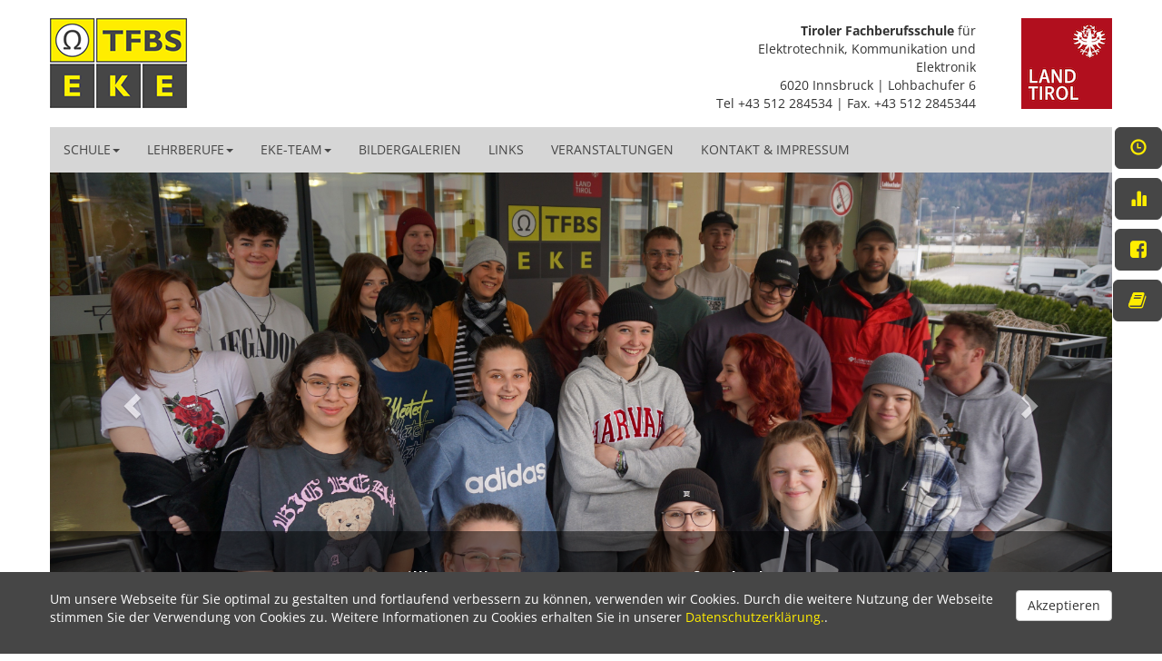

--- FILE ---
content_type: text/html; charset=UTF-8
request_url: https://www.eke.at/
body_size: 17931
content:
<!DOCTYPE html>
<html>

<head>
    <meta charset="utf-8">
    <meta name="viewport" content="width=device-width, initial-scale=1.0">
    <title>TFBS eke | Tiroler Fachberufsschule f&uuml;r Elektrotechnik, Kommunikation und Elektronik | Startseite</title>
	<meta name="description" content="Tiroler Fachberufsschule f&uuml;r Elektrotechnik, Kommunikation und Elektronik.">
  	<meta name="keywords" content="eke,elektrotechnik,kommunikation,elektronik,informatik,informationstechnologie,tirol,innsbruck,berufsschule,tfbs">
  	<meta name="google-site-verification" content="rVuGgPuNvJYqMVyaeve3seZQ1I31OmUOK8CTY5XkpDM" />
    
    <link rel="stylesheet" href="https://cdnjs.cloudflare.com/ajax/libs/font-awesome/4.7.0/css/font-awesome.min.css">
    <link rel="stylesheet" href="https://www.eke.at/assets/css/fonts.css">    <link rel="stylesheet" href="https://www.eke.at/assets/bootstrap/css/bootstrap.min.css">    <link rel="stylesheet" href="https://www.eke.at/assets/css/lightbox.min.css">    <link rel="stylesheet" href="https://www.eke.at/assets/css/style.css">   

</head>

<body>
	
		
	<div id="secondaryNav">
	<p><a target="_blank" href="https://eke.webuntis.com/" class="btn btn-info btn-lg"><span class="glyphicon glyphicon-time"></span> <span class="hoverText">WebUntis</span></a></p>
	<p><a target="_blank" href="https://noten.eke.at/" class="btn btn-info btn-lg"><span class="glyphicon glyphicon-stats"></span> <span class="hoverText">Noten</span></a></p>
	<p><a target="_blank" href="https://www.facebook.com/TFBS-für-Elektrotechnik-Kommunikation-und-Elektronik-543078296066929" class="btn btn-info btn-lg"><span class="fa fa-facebook-square"></span> <span class="hoverText">Facebook</span></a></p>
	<p><a target="_blank" href="https://www.iqesonline.net/at/" class="btn btn-info btn-lg"><span class="fa fa-book"></span> <span class="hoverText">IQES</span></a></p>	
	</div>
	
	    
	
    <header>
        <div class="container" id="logoAdress">
	        <a href="https://www.eke.at">
            <img src="https://www.eke.at/assets/images/LogoEKE.png" id="logo">
	        </a>
            <div class="hidden-xs" id="adress">
                <p><strong>Tiroler Fachberufsschule</strong> für Elektrotechnik, Kommunikation und Elektronik<br>6020 Innsbruck | Lohbachufer 6<br>Tel +43 512 284534 | Fax. +43 512 2845344</p>
            </div>
            <img class="hidden-xs" src="https://www.eke.at/assets/images/LogoLandTirol.png" id="tirolLogo">
        </div>
        <div class="container">
            
            <nav class="navbar navbar-default">
				<div class="container">
                    <div class="navbar-header">
                        <button class="navbar-toggle collapsed" data-toggle="collapse" data-target="#navcol-1">
                        <span class="sr-only">Toggle navigation</span>
                        <span class="icon-bar"></span>
                        <span class="icon-bar"></span>
                        <span class="icon-bar"></span>
                        </button>
                    </div>					
				</div>
				<div class="collapse navbar-collapse" id="navcol-1">
					<ul class="nav navbar-nav">
										
													<li class="dropdown">
								<a class="dropdown-toggle" data-toggle="dropdown" role="button" aria-expanded="false" href="https://www.eke.at/infos">Schule<span class="caret"></span></a>
								<ul class="dropdown-menu" role="menu">
																		<li>
										<a href="https://www.eke.at/infos/anreise">Anreise</a>
									</li>
																		<li>
										<a href="https://www.eke.at/infos/erster-schultag">Erster Schultag</a>
									</li>
																	</ul>
							</li>
										    					
													<li class="dropdown">
								<a class="dropdown-toggle" data-toggle="dropdown" role="button" aria-expanded="false" href="https://www.eke.at/lehrberufe">Lehrberufe<span class="caret"></span></a>
								<ul class="dropdown-menu" role="menu">
																		<li>
										<a href="https://www.eke.at/lehrberufe/elektrotechnik">Elektrotechnik</a>
									</li>
																		<li>
										<a href="https://www.eke.at/lehrberufe/elektronik">Elektronik</a>
									</li>
																		<li>
										<a href="https://www.eke.at/lehrberufe/informationstechnologie">Informationstechnologie</a>
									</li>
																		<li>
										<a href="https://www.eke.at/lehrberufe/applikationsentwicklung-coding">Applikationsentwicklung - Coding</a>
									</li>
																	</ul>
							</li>
										    					
													<li class="dropdown">
								<a class="dropdown-toggle" data-toggle="dropdown" role="button" aria-expanded="false" href="https://www.eke.at/eke-team">EKE-Team<span class="caret"></span></a>
								<ul class="dropdown-menu" role="menu">
																		<li>
										<a href="https://www.eke.at/eke-team/direktion">Direktion</a>
									</li>
																		<li>
										<a href="https://www.eke.at/eke-team/lehrerkollegium">Unser Lehrer-Team</a>
									</li>
																		<li>
										<a href="https://www.eke.at/eke-team/kompetenzforen">Kompetenzforen</a>
									</li>
																		<li>
										<a href="https://www.eke.at/eke-team/schulwarte">Schulwarte</a>
									</li>
																	</ul>
							</li>
										    					
												
						<li role="presentation">
							<a href="https://www.eke.at/bildergalerie">Bildergalerien</a>
						</li>
						
										    					
												
						<li role="presentation">
							<a href="https://www.eke.at/links">Links</a>
						</li>
						
										    					
												
						<li role="presentation">
							<a href="https://www.eke.at/termine">Veranstaltungen</a>
						</li>
						
										    					
												
						<li role="presentation">
							<a href="https://www.eke.at/contact">Kontakt &amp; Impressum</a>
						</li>
						
										    						<!--
				    	<li>
							<a href="https://poly.webuntis.com/WebUntis/?school=tfbs-elektronik#main">Web-Untis</a>
						</li>
						-->
				    
					</ul>
				</div>
            </nav>
        </div>
    </header>
    <main class="container" role="main"> 

            
	            <div class="carousel slide" data-ride="carousel" id="carousel-1">
                <div class="carousel-inner" role="listbox">
	                
	                
	                	                   
					
                    <div class="item active">  
	                    
	                    	                    
							                    
                        <img src="https://www.eke.at/content/slider/1-willkommen-an-unserer-berufsschule/schuelerinnen-vor-haupteingang-2023.jpg" alt="Willkommen an unserer Berufsschule">
                        	<div class="carousel-caption">
								<h3>Willkommen an unserer Berufsschule</h3>
							</div>
							
									            
			             							
                    </div>
                   
                    
                       
					
                    <div class="item ">  
	                    
	                    	                    
							                    
                        <img src="https://www.eke.at/content/slider/2-anlagen-und-betriebstechnik/anlagen_betriebstechnik.jpg" alt="Anlagen- und Betriebstechnik">
                        	<div class="carousel-caption">
								<h3>Anlagen- und Betriebstechnik</h3>
							</div>
							
									            
			             							
                    </div>
                   
                    
                       
					
                    <div class="item ">  
	                    
	                    	                    
							                    
                        <img src="https://www.eke.at/content/slider/3-elektro-und-gebaeudetechnik/elektro-gebaeudetechnik.jpg" alt="Elektro- und Gebäudetechnik">
                        	<div class="carousel-caption">
								<h3>Elektro- und Gebäudetechnik</h3>
							</div>
							
									            
			             							
                    </div>
                   
                    
                       
					
                    <div class="item ">  
	                    
	                    	                    
							                    
                        <img src="https://www.eke.at/content/slider/4-elektronik-angewandte-elektronik/printed-circuit-board-homepage.jpg" alt="Angewandte Elektronik">
                        	<div class="carousel-caption">
								<h3>Angewandte Elektronik</h3>
							</div>
							
									            
			             							
                    </div>
                   
                    
                       
					
                    <div class="item ">  
	                    
	                    	                    
							                    
                        <img src="https://www.eke.at/content/slider/5-energietechnik/energietechnik_min.jpg" alt="Energietechnik">
                        	<div class="carousel-caption">
								<h3>Energietechnik</h3>
							</div>
							
									            
			             							
                    </div>
                   
                    
                       
					
                    <div class="item ">  
	                    
	                    	                    
							                    
                        <img src="https://www.eke.at/content/slider/6-erneuerbare-energien/erneuerbare_energien.jpg" alt="Erneuerbare Energien">
                        	<div class="carousel-caption">
								<h3>Erneuerbare Energien</h3>
							</div>
							
									            
			             							
                    </div>
                   
                    
                       
					
                    <div class="item ">  
	                    
	                    	                    
							                    
                        <img src="https://www.eke.at/content/slider/7-informationstechnologie/informationstechnologie_min.jpg" alt="Informationstechnologie">
                        	<div class="carousel-caption">
								<h3>Informationstechnologie</h3>
							</div>
							
									            
			             							
                    </div>
                   
                    
                       
					
                    <div class="item ">  
	                    
	                    	                    
							                    
                        <img src="https://www.eke.at/content/slider/8-kommunikationselektronik/mischpult2_homepage.jpg" alt="Kommunikationselektronik">
                        	<div class="carousel-caption">
								<h3>Kommunikationselektronik</h3>
							</div>
							
									            
			             							
                    </div>
                   
                    
                                        
                </div>
                <div><a class="left carousel-control" href="#carousel-1" role="button" data-slide="prev"><i class="glyphicon glyphicon-chevron-left"></i><span class="sr-only">Previous</span></a><a class="right carousel-control" href="#carousel-1" role="button" data-slide="next"><i class="glyphicon glyphicon-chevron-right"></i><span class="sr-only">Next</span></a>
                </div>
            </div>
			</div><!-- Carousel -->
			
		
    </header>

	<div id="home" class=" container content">
        <div class="row">
            <div class="col-md-3">
                <h3>Aktuelles</h3>
                <h3>&quot;rund um die Elektrotechnik&quot; - der Unterricht geht online</h3>
<figure><img src="https://www.eke.at/content/home/folie2.jpg" alt=""></figure>
<p>Unser Lehrerkollege Hermann Fischler hat einen eigenen <a href="https://www.youtube.com/@rundumdieElektrotechnik" rel="noopener noreferrer" target="_blank">YouTube-Kanal</a> eingerichtet, auf dem wichtiges elektrotechnisches Grundwissen in kurzen Lernvideos erklärt wird.</p>
<p>183 Videos zu den unterschiedlichen Themenbereichen haben sich schon angesammelt, schaut einfach mal rein.</p>
<p>Es ist keine Anmeldung notwendig - somit können die Lernvideos problemlos von Schülerinnen und Schülern, Lehrbetrieben oder sonstigen interessierten Fachleuten abgespielt werden.<br />
Gefallen euch die Videos?? dann würde sich Hermann freuen, wenn ihr den Kanal abonniert bzw. liked.</p>
<h3>UPDATE!</h3>
<p>Die Lernvideos unseres Lehrerkollegen Hermann Fischler machen Furore!</p>
<p>Jetzt wurde sogar der Österreichische Verband für Elektrotechnik auf diese Initiative aufmerksam und hat Hermann interviewt:<br />
Das Interview findet Ihr hier: <a href="https://www.letstech.at/hermann-fischler" rel="noopener noreferrer" target="_blank">Elektrotechnik ohne Kabelsalat – mit Hermann Fischler auf YouTube</a></p>                <!--<button type="button" class="btn btn-default"><span class="glyphicon glyphicon-caret"></span> Weiterlesen</button>-->
            </div>
            <div class="col-md-6">
                <h3>Lehrgangseinteilung</h3>
                <table>
	            	<tr>
		            	<th><span class="hidden-xs">Lehrgang</span><span class="visible-xs">LG</span></th>
		            	<th>Von - Bis</th>
<!-- 		            	<th>Ende</th> -->
		            	<th>Unterrichts<wbr>freie Tage</th>
	            	</tr>
	            	<tr>
		            	<td>1</td>
		            	<td>08.09.2025 bis 14.11.2025</td>
<!-- 		            	<td>14.11.2025</td> -->
		            	<td><p>27.+28.10.25 (schulautonome Tage)<br />
29.-31.10.25 (für schulfrei erklärte Tage)</p></td>
					<tr>
	            	<tr>
		            	<td>2</td>
		            	<td>17.11.2025 bis 06.02.2026</td>
<!-- 		            	<td>06.02.2026</td> -->
		            	<td><p>08.12.25 (Maria Empfängnis)<br />
22.12.25-06.01.26 (Weihnachtsferien)</p></td>
					<tr>
	            	<tr>
		            	<td>3</td>
		            	<td>16.02.2026 bis 30.04.2026</td>
<!-- 		            	<td>30.04.2026</td> -->
		            	<td><p>19.03.26 (Landesfeiertag)<br />
20.03.26 (Fenstertag)<br />
30.03.-07.04.26 (Osterferien)</p></td>
					<tr>
	            	<tr>
		            	<td>4</td>
		            	<td>04.05.2026 bis 10.07.2026</td>
<!-- 		            	<td>10.07.2026</td> -->
		            	<td><p>14.05.26 (Christi Himmelfahrt)<br />
15.05.26 (Fenstertag)<br />
25.05.26 (Pfingsten)<br />
04.06.26 (Fronleichnam)<br />
05.06.2026 (Fenstertag)</p></td>
					<tr>
                </table>
                
				
            </div>
            <div class="col-md-3 col-sm-12 downloads">
                <h3>Formular-Downloads</h3>
				<ul>
<li><a href="https://www.eke.at/content/home/formular-ao_ansuchen-230512.docx">Aufnahme als au&szlig;erordentliche/er Sch&uuml;ler/in</a></li>
<li><a href="https://www.eke.at/content/home/aufschub_berufsschulbesuch_1021.pdf">Antrag auf Aufschub des Berufsschulbesuches</a></li>
<li><a href="https://www.eke.at/content/home/befreiung_klasse_v2.pdf">Befreiung vom Berufsschulbesuch - Klasse</a></li>
<li><a href="https://www.eke.at/content/home/dsgvo_zustimmung_2019_11.pdf">Einverst&auml;ndniserkl&auml;rung DSVGO</a></li>
<li><a href="https://www.eke.at/content/home/verhaltensvereinbarung_2023_03.pdf">Verhaltensvereinbarung</a></li>
<li><a href="https://www.eke.at/content/home/befreiung_schultag_1021.pdf">Befreiung vom Berufsschulbesuch - Tag / Tage</a></li>
<li><a href="https://www.eke.at/content/home/gegenstandsbefreiung_2021.pdf">Befreiung von Unterrichtsgegenst&auml;nden</a></li>
<li><a href="https://www.eke.at/content/home/schulveranstaltung_v2.docx">Bildungsdirektion Schulveranstaltung: Lehrausgang, Exkursion</a></li>
<li><a href="https://www.eke.at/content/home/exkursion_v2.pdf">EKE Schulveranstaltung: Lehrausgang, Exkursion</a></li>
<li><a href="https://www.eke.at/content/home/batirol-antrag-vorbereitung-auf-lap.pdf">F&ouml;rderantrag Vorbereitungskurs</a></li>
<li><a href="https://www.eke.at/content/home/lap-top.zip">LAP-top - ein Programm vom bfi-Tirol f&uuml;r Lehrlinge mit Migrationshintergrund</a></li>
</ul>				<br>
				<a href="https://multimediabroschuere.de/interaktiv/go/tfbs-eke">
					<img src="https://www.eke.at/content/home/folder-tfbs.png" alt="Download Folder" />
				</a>
            </div>
        </div>
    </div>

	</main>
    <footer class="container">
        <div class="row">
	        <div class="col-md-2">
		        <a href="/datenschutz">Datenschutzerklärung</a>
	        </div>
            <div class="col-md-4 col-md-offset-6">
                <p class="text-right"><strong>Tiroler Fachberufsschule</strong><br>für Elektrotechnik, Kommunikation und Elektronik<br>6020 Innsbruck | Lohbachufer 6<br>Tel. +43 512 284534 | Fax. +43 512 284534 4</p>
            </div>
        </div>
    </footer>
    
<div id="cookie_directive_container" class="container" style="display: none">
            <nav class="navbar navbar-default navbar-fixed-bottom">

                <div class="container">
                <div class="navbar-inner navbar-content-center" id="cookie_accept">

                    <a href="#" class="btn btn-default pull-right">Akzeptieren</a>
                    <p>

Um unsere Webseite für Sie optimal zu gestalten und fortlaufend verbessern zu können, verwenden wir Cookies. Durch die weitere Nutzung der Webseite stimmen Sie der Verwendung von Cookies zu. Weitere Informationen zu Cookies erhalten Sie in unserer <a href="/datenschutz">Datenschutzerklärung.</a>.
                    </p>
                    

                </div>
              </div>

            </nav>
</div>
    
    <script src="https://www.eke.at/assets/js/jquery.min.js"></script>    <script src="https://www.eke.at/assets/bootstrap/js/bootstrap.min.js"></script>    <script src="https://www.eke.at/assets/js/script.js"></script>    <script src="https://www.eke.at/assets/js/lightbox.min.js"></script>    
</body>

</html>

--- FILE ---
content_type: text/css
request_url: https://www.eke.at/assets/css/fonts.css
body_size: 1859
content:
@font-face {
	font-family: 'Open Sans';
	font-style: normal;
	font-weight: 300;
	font-display: swap;
	src: url(fonts/open-sans-300-normal.woff2) format('woff2');
}
@font-face {
	font-family: 'Open Sans';
	font-style: normal;
	font-weight: 400;
	font-display: swap;
	src: url(fonts/open-sans-400-normal.woff2) format('woff2');
}
@font-face {
	font-family: 'Open Sans';
	font-style: normal;
	font-weight: 500;
	font-display: swap;
	src: url(fonts/open-sans-500-normal.woff2) format('woff2');
}
@font-face {
	font-family: 'Open Sans';
	font-style: normal;
	font-weight: 600;
	font-display: swap;
	src: url(fonts/open-sans-600-normal.woff2) format('woff2');
}
@font-face {
	font-family: 'Open Sans';
	font-style: normal;
	font-weight: 700;
	font-display: swap;
	src: url(fonts/open-sans-700-normal.woff2) format('woff2');
}
@font-face {
	font-family: 'Open Sans';
	font-style: normal;
	font-weight: 800;
	font-display: swap;
	src: url(fonts/open-sans-800-normal.woff2) format('woff2');
}
@font-face {
	font-family: 'Open Sans';
	font-style: italic;
	font-weight: 300;
	font-display: swap;
	src: url(fonts/open-sans-300-italic.woff2) format('woff2');
}
@font-face {
	font-family: 'Open Sans';
	font-style: italic;
	font-weight: 400;
	font-display: swap;
	src: url(fonts/open-sans-400-italic.woff2) format('woff2');
}
@font-face {
	font-family: 'Open Sans';
	font-style: italic;
	font-weight: 500;
	font-display: swap;
	src: url(fonts/open-sans-500-italic.woff2) format('woff2');
}
@font-face {
	font-family: 'Open Sans';
	font-style: italic;
	font-weight: 600;
	font-display: swap;
	src: url(fonts/open-sans-600-italic.woff2) format('woff2');
}
@font-face {
	font-family: 'Open Sans';
	font-style: italic;
	font-weight: 700;
	font-display: swap;
	src: url(fonts/open-sans-700-italic.woff2) format('woff2');
}
@font-face {
	font-family: 'Open Sans';
	font-style: italic;
	font-weight: 800;
	font-display: swap;
	src: url(fonts/open-sans-800-italic.woff2) format('woff2');
}


--- FILE ---
content_type: text/css
request_url: https://www.eke.at/assets/css/style.css
body_size: 3972
content:
@import url(navigation.css);

#adress {
    bottom: 6px;
    position: absolute;
    right: 150px;
    text-align: right;
    width: 290px;
}

#logoAdress {
    height: 140px;
    padding: 20px 0;
    position: relative;
}

body {
    font-family:'Open Sans';
}

main.container {
	margin-bottom: 20px;
	min-height: 450px;
	padding: 0;
}

main img {
	max-width: 100%;
}

button.btn-default {
    background: #fe0;
    border-radius: 0;
}

button.btn-default:hover {
    background-color: #464646;
    border: 1px solid #464646;
    color: #fff;
}

div.content {
    margin-bottom: 20px;
    margin-top: 20px;
    padding: 0;
}

div.content > div {
    background: #eee;
    margin: 0;
    padding-bottom: 20px;
}

div.content h3 {
    background: #464646;
    color: #FFF;
    font-size: 12px;
    margin-bottom: 0;
    padding: 10px;
    text-transform: uppercase;
}

div.content img {
    margin-bottom: 20px;
    min-width: 100%;
}

div img {
	max-width: 100%;
}

footer.container {
    border-top: 1px solid #CCC;
    padding: 20px;
    
}

header > div.container {
    padding: 0;
}

img#tirolLogo {
    position: absolute;
    right: 0;
    top: 20px;
}

div.downloads ul {
    list-style-type: none;
    padding: 0;
}

div.downloads ul li {
    background: #fff;
    margin-bottom: 4px;
}

div.downloads ul li a:hover {
    background: #fe0;
    text-decoration: none;
}

div.downloads ul li a:link,
div.downloads ul li a:active,
div.downloads ul li a:visited {
    color: #000;
    display: block;
    padding: 10px 10px 10px 20px;
    text-transform: uppercase;
    font-size: 0.9em;
}

div.downloads ul span.glyphicon {
    margin-right: 10px;
}

div table {
	width: 100%;
	background: #fff;
}

div table tr {
	border-bottom: 1px solid #464646;
}

div table th,
div table td {
	line-height: 2;
	padding: 10px;
	text-align: center;
}

.carousel-caption {
	background-color: rgba(0,0,0,0.5);
	left: 0;
	right: 0;
	bottom: 0;
}

.cardWrapper {
    display: -webkit-flex;
    display: flex;
    -webkit-justify-content: space-between;
    justify-content: space-between;
    flex-wrap: wrap;
}

.card {
    /* Add shadows to create the "card" effect */
    box-shadow: 0 4px 8px 0 rgba(0,0,0,0.2);
    transition: 0.3s;
    
    width: 200px;
    min-height: 200px;
    
    margin-bottom: 20px;
}

/* Startseite */
#home img {
	-webkit-filter: grayscale(100%);
	-moz-filter: grayscale(100%);
	-ms-filter: grayscale(100%);
	-o-filter: grayscale(100%);
	filter: grayscale(100%);
}

#home img:hover {
	-webkit-filter: grayscale(0%);
	-moz-filter: grayscale(0%);
	-ms-filter: grayscale(0%);
	-o-filter: grayscale(0%);
	filter: grayscale(0%);
}

/* Secondary Nav */
#secondaryNav {
	position: fixed;
	right: 0;
	top: 140px;
	z-index: 1000;
	text-align: right;
}

#secondaryNav .hoverText {
	display: none;
}

/* FB-Icon Größe anpassen */
#secondaryNav .fa {
	font-size: 21px;
}

#secondaryNav .btn:hover .hoverText {
	display: inline-block;
}

/* On mouse-over, add a deeper shadow */
.card:hover {
    box-shadow: 0 8px 16px 0 rgba(0,0,0,0.2);
}

/* Add some padding inside the card container */
.cardContainer {
    padding: 10px 16px;
}

.modal-body img {
	float: left;
	margin: 0 35px 20px 0;
}

/* Bootstrap Overwrite */

.btn-info,
.btn-info:hover {
	background-color: #464646;
	color: #FFED00;
	border-color: #464646;
}

.btn-info:active,
.btn-info:focus,
.btn-info:active:focus  {
	background-color: #FFED00;
	color: #464646;
	border-color: #464646;
}

/* Cookie-Notification  */
#cookie_directive_container nav {
	background-color: #464646;
	padding: 20px 10px;
	color: #fff;
	text-transform: none;
}

#cookie_directive_container p a {
	color: #FFED00;
}

#cookie_directive_container .btn {
	margin: 0 0 10px 10px;
}

@media screen and (max-width: 767px) {
    #logoAdress {
        text-align: left;
        margin-left: 20px;
    }
    
	main.container {
		padding: 15px !important;
	}
	
	#secondaryNav {
		position: fixed;
		right: 10px;
		top: 20px;
	}
	
	#secondaryNav p {
		float: left;
		margin: 0 0 0 5px;	
	}
	
	#secondaryNav .btn:hover .hoverText {
		display: none;
	}
	
    
}

--- FILE ---
content_type: text/css
request_url: https://www.eke.at/assets/css/navigation.css
body_size: 1535
content:

nav.navbar {
    border-radius: 0;
    border: 0;
    background: #D6D6D6;
    margin-bottom: 0;
    text-transform: uppercase;
}

/* Geöffneter Hauptmenüpunkt */
ul.nav > li.dropdown.open > a {
    background: #888 !important;
    color: #fff !important;
}

/* Dropdown UL  */
li.dropdown ul {
	padding: 0;
    border-radius: 0;
    border: none;
    text-transform: none;
    background: #888;
    box-shadow: 0px 0px 5px 1px rgba(0,0,0,0.5);
}

li.dropdown ul li a {
	padding: 12px 20px;
}

/* Hover Dropdown Li */
li.dropdown ul li a:hover {
    background-color: #464646;
    color: #fff;
}

.navbar-default .navbar-nav > li > a {
    color: #464646;
}

/* Aktiver Hauptmenüpunkt  */
.navbar-default .navbar-nav > .active > a,
.navbar-default .navbar-nav > .active > a:focus,
.navbar-default .navbar-nav > .active > a:hover {
    color: #fff;
    background-color: #464646;
    transition: 0.3s;
}

.dropdown-menu > li > a {
	color: #fff;
}

/* Aktiver Untermenüpunkt */
.dropdown-menu > .active > a,
.dropdown-menu > .active > a:focus,
.dropdown-menu > .active > a:hover {
    background-color: #464646;
}

/* Hover Hauptmenüpunkt */
.navbar-default .navbar-nav > li > a:focus,
.navbar-default .navbar-nav > li > a:hover {
    background-color: #888;
    color: #fff;
}

.navbar-default .navbar-toggle .icon-bar {
    background-color: white;
}
.navbar-default .navbar-toggle:focus,
.navbar-default .navbar-toggle:hover {
    background-color: #464646;
}
.navbar-default .navbar-toggle {
    border-color: #464646;
    background: #464646;
}

@media (min-width: 767px) {
    nav div.container {
        padding: 0;
    }
    
    .navbar-collapse {
        padding: 0;
    }
}